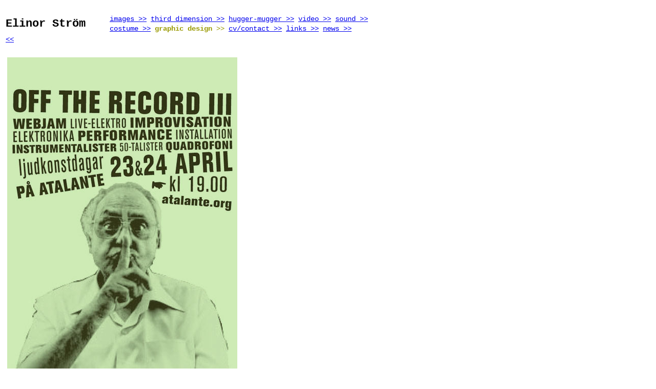

--- FILE ---
content_type: text/html
request_url: http://elinorstrom.com/graphic2.htm
body_size: 969
content:
<!DOCTYPE HTML PUBLIC "-//W3C//DTD HTML 4.01 Transitional//EN"
"http://www.w3.org/TR/html4/loose.dtd">
<html>
<head>
<title>elinor str&ouml;m</title>
<meta http-equiv="Content-Type" content="text/html; charset=iso-8859-1">
<link href="courier.css" rel="stylesheet" type="text/css">
<style type="text/css">
<!--
.style1 {
	font-size: 22px;
	font-family: "Courier New", Courier, mono;
}
.style3 {
	font-size: 14px;
	font-family: "Courier New", Courier, mono;
}
body,td,th {
	font-family: Courier New, Courier, mono;
}
.style5 {font-size: 14px}
.style6 {font-family: "Courier New", Courier, mono}
.style7 {
	color: #999900;
	font-weight: bold;
}
.style8 {font-size: 12px}
-->
</style>
</head>

<body>
<br>
<table width="830" border="0" cellspacing="3" cellpadding="0">
  <tr align="left" valign="bottom" class="courier1">
    <th width="200" rowspan="2" align="left" valign="middle" class="style1 courier1" scope="col"><strong>Elinor Str&ouml;m</strong></th>
    <td colspan="5" class="courier1  style3 style6>images &gt;&gt; <a href="third-d.htm" target="_self"><a href="images.htm" target="_parent">images &gt;&gt;</a> <a href="third.htm" target="_parent">third dimension &gt;&gt;</a></a> <a href="hugger-mugger/index.htm" target="_blank">hugger-mugger &gt;&gt;</a> <a href="video.htm" target="_parent">video &gt;&gt;</a> <a href="sound.htm" target="_parent">sound &gt;&gt;</a>      </th>
  </tr>
  <tr align="left" valign="bottom" class="courier1">
    <td colspan="5" class="courier1  style3 style6"><a href="costume.htm" target="_parent">costume &gt;&gt;</a> <span class="style7">graphic design &gt;&gt;</span> <a href="cv.htm" target="_parent">cv/contact &gt;&gt;</a> <a href="links.htm" target="_parent">links &gt;&gt;</a> <span class="style5"><a href="news.htm" target="_parent">news &gt;&gt;</a> </span></td>
  </tr>
  <tr align="left" valign="bottom" class="courier1">
    <th scope="row"><span class="style5"><a href="graphic.htm" target="_parent">&lt;&lt;</a></span></th>
    <td width="100">&nbsp;</td>
    <td width="159">&nbsp;</td>
    <td width="143">&nbsp;</td>
    <td width="86">&nbsp;</td>
    <td width="121">&nbsp;</td>
  </tr>
</table>
<br>
<table width="560" border="0" cellspacing="0" cellpadding="6">
  <tr>
    <th width="100" scope="col"><img src="images/graphics/offtherecord.jpg" width="449" height="626"></th>
    <th width="100" scope="col">&nbsp;</th>
    <th width="100" scope="col">&nbsp;</th>
    <th width="100" scope="col">&nbsp;</th>
    <th width="100" scope="col">&nbsp;</th>
  </tr>
  <tr>
    <th align="left" valign="top" scope="row"><p class="style8">Poster: Off the Record 2003 </p>
      <p class="style8"><a href="graphic.htm" target="_parent">&lt;&lt;</a></p></th>
    <td align="right" valign="bottom"><span class="style8"><a href="graphic3.htm" target="_parent">&gt;&gt;</a></span></td>
    <td>&nbsp;</td>
    <td>&nbsp;</td>
    <td>&nbsp;</td>
  </tr>
  <tr>
    <th scope="row">&nbsp;</th>
    <td>&nbsp;</td>
    <td>&nbsp;</td>
    <td>&nbsp;</td>
    <td>&nbsp;</td>
  </tr>
  <tr>
    <th scope="row">&nbsp;</th>
    <td>&nbsp;</td>
    <td>&nbsp;</td>
    <td>&nbsp;</td>
    <td>&nbsp;</td>
  </tr>
  <tr>
    <th scope="row">&nbsp;</th>
    <td>&nbsp;</td>
    <td>&nbsp;</td>
    <td>&nbsp;</td>
    <td>&nbsp;</td>
  </tr>
</table>
<p>&nbsp;</p>
<p>&nbsp;</p>
</body>
</html>


--- FILE ---
content_type: text/css
request_url: http://elinorstrom.com/courier.css
body_size: 61
content:
.courier1 {
	background-color: #FFFFFF;
	text-align: left;
}
